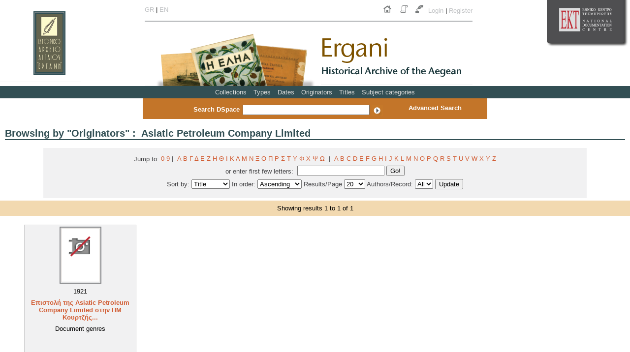

--- FILE ---
content_type: text/html;charset=UTF-8
request_url: http://www.ergani-repository.gr/ergani/browse?type=originators&value=Asiatic+Petroleum+Company+Limited
body_size: 4349
content:


























<!DOCTYPE html PUBLIC "-//W3C//DTD XHTML 1.0 Transitional//EN" "http://www.w3.org/TR/xhtml1/DTD/xhtml1-transitional.dtd">
<html>
    <head>
        <title>Historical Archive Ergani: Browsing DSpace</title>
        <meta http-equiv="Content-Type" content="text/html; charset=UTF-8" />
        <meta name="Generator" content="DSpace 3.1" />
        <link rel="stylesheet" href="/ergani/styles.css" type="text/css" />
        <link rel="stylesheet" href="/ergani/print.css" media="print" type="text/css" />
        <link rel="shortcut icon" href="/ergani/favicon.ico" type="image/x-icon"/>
        <link rel="stylesheet" href="/ergani/css/discovery.css" type="text/css" />
	    <link rel="stylesheet" href="/ergani/static/css/jquery-ui-1.8.22.custom/redmond/jquery-ui-1.8.22.custom.css" type="text/css" />

        <link rel="search" type="application/opensearchdescription+xml" href="/ergani/open-search/description.xml" title="DSpace"/>

        
	<script type="429bcc41feafc665b23a4963-text/javascript" src='/ergani/static/js/jquery/jquery-1.7.2.min.js'></script>
	<script type="429bcc41feafc665b23a4963-text/javascript" src='/ergani/static/js/jquery/jquery-ui-1.8.22.custom.min.js'></script>
	<script type="429bcc41feafc665b23a4963-text/javascript" src="/ergani/utils.js"></script>
    <script type="429bcc41feafc665b23a4963-text/javascript" src="/ergani/static/js/scriptaculous/prototype.js"> </script>
    <script type="429bcc41feafc665b23a4963-text/javascript" src="/ergani/static/js/scriptaculous/effects.js"> </script>
    <script type="429bcc41feafc665b23a4963-text/javascript" src="/ergani/static/js/scriptaculous/builder.js"> </script>
    <script type="429bcc41feafc665b23a4963-text/javascript" src="/ergani/static/js/scriptaculous/controls.js"> </script>
    <script type="429bcc41feafc665b23a4963-text/javascript" src="/ergani/static/js/choice-support.js"> </script>

		<!-- Added to reload without loosing the parameters -->
		<script type="429bcc41feafc665b23a4963-text/javascript">
		function test(locale){

			
			var s = document.location.toString(); 

			
			if(s.indexOf("?") == -1 ){

				
				document.location = document.location + '?locale='+locale;
				
			}
			else{


				
				if( s.indexOf("locale") == -1) {

					
					document.location = document.location + '&locale='+locale;

					
				}
				else if (s.indexOf("?locale") == -1){

					
					document.location = s.substring(0,s.indexOf("&locale")) + s.substring(s.indexOf("&locale")+10) + '&locale='+locale;
					
				}
				else {

					
					document.location = s.substring(0,s.indexOf("?")) + '?locale='+locale +s.substring(s.indexOf("?")+10);
					
				}

			}

			//alert(document.location);
			//alert("reloading "+locale);
			//document.location.reload();  den xreiazetai to reloading ginetai apo mono tou stous browsers
		}
		</script>
		<noscript> Javascript must be enabled!</noscript>
		<!-- End of Script -->

    
    
        <script type="429bcc41feafc665b23a4963-text/javascript">
            var _gaq = _gaq || [];
            _gaq.push(['_setAccount', 'UA-28321138-26']);
            _gaq.push(['_trackPageview']);

            (function() {
                var ga = document.createElement('script'); ga.type = 'text/javascript'; ga.async = true;
                ga.src = ('https:' == document.location.protocol ? 'https://ssl' : 'http://www') + '.google-analytics.com/ga.js';
                var s = document.getElementsByTagName('script')[0]; s.parentNode.insertBefore(ga, s);
            })();
        </script>
    

    </head>

    
    
    <body>

        
        
        <table class="pageBanner" width="100%" border="0" cellpadding="0" cellspacing="0">

            
             <tr>
                <td colspan="3">
				<div class="left_logo">
				<img src="/ergani/image/header/__0000_logo_forea.png" style="border:0"/>
				</div>
				
				<div class="right_logo">
				<a href="//www.ekt.gr/" target="_blank"">
					<img src="//footer.ekt.gr/footer/resources/image/logo_EKT.png" style="border:0"/>
				</a>
				</div>

				<div class="main" align="center">
				<table cellpadding="0" cellspacing="0">
				<tr>
				<td class="upper_main">
				<div style="float:left;float:left;position: relative;top: 12px;margin-bottom: 0!important;margin-bottom: 8px;">
				<a href="javascript:void(null)" onclick="if (!window.__cfRLUnblockHandlers) return false; test('el')" data-cf-modified-429bcc41feafc665b23a4963-="">
										GR</a>										
								| 
								<a href="javascript:void(null)" onclick="if (!window.__cfRLUnblockHandlers) return false; test('en')" data-cf-modified-429bcc41feafc665b23a4963-="">
										EN 	
								 </a>
								</div>
			
						<div style="float:right;margin-bottom: 8px;">	
						
						<a href="/ergani/" title="Return to Homepage">
							<img src="/ergani/image/header/__0003_home_btn.png" style="border:0"/>
						</a> 
						<a href="/ergani/about" title="About">
							<img src="/ergani/image/header/__0004_about_btn.png" style="border:0"/>
						</a> 
						<a href="/ergani/feedback" title="Contact">
							<img src="/ergani/image/header/__0005_contact_btn.png" style="border:0"/>
						</a> 
						
								<a href="/ergani/password-login" style="position: relative;top: -5px;">Login	</a> <span style="position: relative;top: -5px;">|</span>
								<a href="/ergani/register" style="position: relative;top: -5px;">Register	</a>
						
				</div>
				</td>
				</tr>
				<tr>
				<td>
				
						&nbsp;			
				
				</td>
				</tr>

				<tr>
				<td>
				<img src="/ergani/image/header/__0001_imafe.png" style="border:0;position: relative;bottom: -3px;"/>
				<a href="/ergani/">
				
				<img src="/ergani/image/header/__0000_ergani_logo_en.png" style="border:0;"/>
				
				</a>
				</td>
				</tr>
				</table>
				</div>
				</td>
			</tr>
            <tr class="stripe"> 
                <td colspan="3">


<a href="/ergani/community-list">Collections</a>


		
      			
      			<a href="/ergani/browse?type=type">Types</a>
    		
	
		
      			
      			<a href="/ergani/browse?type=date">Dates</a>
    		
	
		
      			
      			<a href="/ergani/browse?type=originators">Originators</a>
    		
	
		
      			
      			<a href="/ergani/browse?type=title">Titles</a>
    		
	
		<a href="/ergani/subjects">Subject categories</a>
		
		




</td>
            </tr>
			
			<tr>
			    <td colspan="3">
				 <div class="searchContainer">
     <form method="get" action="/ergani/simple-search" style="margin-top:5px;margin-bottom:0px;float:left;margin-left:100px;float:left">
				<span style="font-weight: bold;padding: 3px;margin-bottom: 5px;font-size: 1em;position: relative;top: -13px;">Search&nbsp;DSpace</span><input type="text" style="" size="17" id="tequery" name="query"/>
			<input type="image" name="submit" src="/ergani/image/jpeg_btns/search_btn.png" alt="Search" />
			
				
			</form>
			<span class="search_title">
				<a href="/ergani/advanced-search" class="adv_search">Advanced Search</a>
					</span>

					<a href="/ergani/advanced-search"></a>
    </div>

			</td>
		</tr>
			
        </table>

        





        

        
        <table class="centralPane" width="100%" border="0" cellpadding="0" cellspacing="0">

            
            <tr valign="top">

            

			

            

            
            
            
            <td class="pageContents" width="100%">

                





























	
	<h2>
		Browsing  by "Originators"
		:&nbsp;
		 Asiatic Petroleum Company Limited 
		
	</h2>

	
	

	
	<div align="center" id="browse_navigation">
	<form method="get" action="/ergani/browse">
			<input type="hidden" name="type" value="originators"/>
			<input type="hidden" name="sort_by" value="1"/>
			<input type="hidden" name="order" value="ASC"/>
			<input type="hidden" name="rpp" value="20"/>
			<input type="hidden" name="etal" value="-1" />
<input type="hidden" name="value" value="Asiatic Petroleum Company Limited"/>
	
	
	
	<table align="center" border="0" cellpadding="0" summary="Browse the respository">
		<tr>
	    	<td>
	        	<table border="0" cellpadding="2">
	            	<tr>
	                	<td class="browseBar">
	    					<span class="browseBarLabel">Jump to:</span>
	                        <a href="/ergani/browse?type=originators&amp;sort_by=1&amp;order=ASC&amp;rpp=20&amp;etal=-1&amp;value=Asiatic+Petroleum+Company+Limited&amp;starts_with=0">0-9</a>&nbsp;|&nbsp;

													<a href="/ergani/browse?type=originators&amp;sort_by=1&amp;order=ASC&amp;rpp=20&amp;etal=-1&amp;value=Asiatic+Petroleum+Company+Limited&amp;starts_with=Α">Α</a>
						
													<a href="/ergani/browse?type=originators&amp;sort_by=1&amp;order=ASC&amp;rpp=20&amp;etal=-1&amp;value=Asiatic+Petroleum+Company+Limited&amp;starts_with=Β">Β</a>
						
													<a href="/ergani/browse?type=originators&amp;sort_by=1&amp;order=ASC&amp;rpp=20&amp;etal=-1&amp;value=Asiatic+Petroleum+Company+Limited&amp;starts_with=Γ">Γ</a>
						
													<a href="/ergani/browse?type=originators&amp;sort_by=1&amp;order=ASC&amp;rpp=20&amp;etal=-1&amp;value=Asiatic+Petroleum+Company+Limited&amp;starts_with=Δ">Δ</a>
						
													<a href="/ergani/browse?type=originators&amp;sort_by=1&amp;order=ASC&amp;rpp=20&amp;etal=-1&amp;value=Asiatic+Petroleum+Company+Limited&amp;starts_with=Ε">Ε</a>
						
													<a href="/ergani/browse?type=originators&amp;sort_by=1&amp;order=ASC&amp;rpp=20&amp;etal=-1&amp;value=Asiatic+Petroleum+Company+Limited&amp;starts_with=Ζ">Ζ</a>
						
													<a href="/ergani/browse?type=originators&amp;sort_by=1&amp;order=ASC&amp;rpp=20&amp;etal=-1&amp;value=Asiatic+Petroleum+Company+Limited&amp;starts_with=Η">Η</a>
						
													<a href="/ergani/browse?type=originators&amp;sort_by=1&amp;order=ASC&amp;rpp=20&amp;etal=-1&amp;value=Asiatic+Petroleum+Company+Limited&amp;starts_with=Θ">Θ</a>
						
													<a href="/ergani/browse?type=originators&amp;sort_by=1&amp;order=ASC&amp;rpp=20&amp;etal=-1&amp;value=Asiatic+Petroleum+Company+Limited&amp;starts_with=Ι">Ι</a>
						
													<a href="/ergani/browse?type=originators&amp;sort_by=1&amp;order=ASC&amp;rpp=20&amp;etal=-1&amp;value=Asiatic+Petroleum+Company+Limited&amp;starts_with=Κ">Κ</a>
						
													<a href="/ergani/browse?type=originators&amp;sort_by=1&amp;order=ASC&amp;rpp=20&amp;etal=-1&amp;value=Asiatic+Petroleum+Company+Limited&amp;starts_with=Λ">Λ</a>
						
													<a href="/ergani/browse?type=originators&amp;sort_by=1&amp;order=ASC&amp;rpp=20&amp;etal=-1&amp;value=Asiatic+Petroleum+Company+Limited&amp;starts_with=Μ">Μ</a>
						
													<a href="/ergani/browse?type=originators&amp;sort_by=1&amp;order=ASC&amp;rpp=20&amp;etal=-1&amp;value=Asiatic+Petroleum+Company+Limited&amp;starts_with=Ν">Ν</a>
						
													<a href="/ergani/browse?type=originators&amp;sort_by=1&amp;order=ASC&amp;rpp=20&amp;etal=-1&amp;value=Asiatic+Petroleum+Company+Limited&amp;starts_with=Ξ">Ξ</a>
						
													<a href="/ergani/browse?type=originators&amp;sort_by=1&amp;order=ASC&amp;rpp=20&amp;etal=-1&amp;value=Asiatic+Petroleum+Company+Limited&amp;starts_with=Ο">Ο</a>
						
													<a href="/ergani/browse?type=originators&amp;sort_by=1&amp;order=ASC&amp;rpp=20&amp;etal=-1&amp;value=Asiatic+Petroleum+Company+Limited&amp;starts_with=Π">Π</a>
						
													<a href="/ergani/browse?type=originators&amp;sort_by=1&amp;order=ASC&amp;rpp=20&amp;etal=-1&amp;value=Asiatic+Petroleum+Company+Limited&amp;starts_with=Ρ">Ρ</a>
						
													<a href="/ergani/browse?type=originators&amp;sort_by=1&amp;order=ASC&amp;rpp=20&amp;etal=-1&amp;value=Asiatic+Petroleum+Company+Limited&amp;starts_with=Σ">Σ</a>
						
													<a href="/ergani/browse?type=originators&amp;sort_by=1&amp;order=ASC&amp;rpp=20&amp;etal=-1&amp;value=Asiatic+Petroleum+Company+Limited&amp;starts_with=Τ">Τ</a>
						
													<a href="/ergani/browse?type=originators&amp;sort_by=1&amp;order=ASC&amp;rpp=20&amp;etal=-1&amp;value=Asiatic+Petroleum+Company+Limited&amp;starts_with=Υ">Υ</a>
						
													<a href="/ergani/browse?type=originators&amp;sort_by=1&amp;order=ASC&amp;rpp=20&amp;etal=-1&amp;value=Asiatic+Petroleum+Company+Limited&amp;starts_with=Φ">Φ</a>
						
													<a href="/ergani/browse?type=originators&amp;sort_by=1&amp;order=ASC&amp;rpp=20&amp;etal=-1&amp;value=Asiatic+Petroleum+Company+Limited&amp;starts_with=Χ">Χ</a>
						
													<a href="/ergani/browse?type=originators&amp;sort_by=1&amp;order=ASC&amp;rpp=20&amp;etal=-1&amp;value=Asiatic+Petroleum+Company+Limited&amp;starts_with=Ψ">Ψ</a>
						
													<a href="/ergani/browse?type=originators&amp;sort_by=1&amp;order=ASC&amp;rpp=20&amp;etal=-1&amp;value=Asiatic+Petroleum+Company+Limited&amp;starts_with=Ω">Ω</a>
						
						&nbsp;|&nbsp;

	                        <a href="/ergani/browse?type=originators&amp;sort_by=1&amp;order=ASC&amp;rpp=20&amp;etal=-1&amp;value=Asiatic+Petroleum+Company+Limited&amp;starts_with=A">A</a>

	                        <a href="/ergani/browse?type=originators&amp;sort_by=1&amp;order=ASC&amp;rpp=20&amp;etal=-1&amp;value=Asiatic+Petroleum+Company+Limited&amp;starts_with=B">B</a>

	                        <a href="/ergani/browse?type=originators&amp;sort_by=1&amp;order=ASC&amp;rpp=20&amp;etal=-1&amp;value=Asiatic+Petroleum+Company+Limited&amp;starts_with=C">C</a>

	                        <a href="/ergani/browse?type=originators&amp;sort_by=1&amp;order=ASC&amp;rpp=20&amp;etal=-1&amp;value=Asiatic+Petroleum+Company+Limited&amp;starts_with=D">D</a>

	                        <a href="/ergani/browse?type=originators&amp;sort_by=1&amp;order=ASC&amp;rpp=20&amp;etal=-1&amp;value=Asiatic+Petroleum+Company+Limited&amp;starts_with=E">E</a>

	                        <a href="/ergani/browse?type=originators&amp;sort_by=1&amp;order=ASC&amp;rpp=20&amp;etal=-1&amp;value=Asiatic+Petroleum+Company+Limited&amp;starts_with=F">F</a>

	                        <a href="/ergani/browse?type=originators&amp;sort_by=1&amp;order=ASC&amp;rpp=20&amp;etal=-1&amp;value=Asiatic+Petroleum+Company+Limited&amp;starts_with=G">G</a>

	                        <a href="/ergani/browse?type=originators&amp;sort_by=1&amp;order=ASC&amp;rpp=20&amp;etal=-1&amp;value=Asiatic+Petroleum+Company+Limited&amp;starts_with=H">H</a>

	                        <a href="/ergani/browse?type=originators&amp;sort_by=1&amp;order=ASC&amp;rpp=20&amp;etal=-1&amp;value=Asiatic+Petroleum+Company+Limited&amp;starts_with=I">I</a>

	                        <a href="/ergani/browse?type=originators&amp;sort_by=1&amp;order=ASC&amp;rpp=20&amp;etal=-1&amp;value=Asiatic+Petroleum+Company+Limited&amp;starts_with=J">J</a>

	                        <a href="/ergani/browse?type=originators&amp;sort_by=1&amp;order=ASC&amp;rpp=20&amp;etal=-1&amp;value=Asiatic+Petroleum+Company+Limited&amp;starts_with=K">K</a>

	                        <a href="/ergani/browse?type=originators&amp;sort_by=1&amp;order=ASC&amp;rpp=20&amp;etal=-1&amp;value=Asiatic+Petroleum+Company+Limited&amp;starts_with=L">L</a>

	                        <a href="/ergani/browse?type=originators&amp;sort_by=1&amp;order=ASC&amp;rpp=20&amp;etal=-1&amp;value=Asiatic+Petroleum+Company+Limited&amp;starts_with=M">M</a>

	                        <a href="/ergani/browse?type=originators&amp;sort_by=1&amp;order=ASC&amp;rpp=20&amp;etal=-1&amp;value=Asiatic+Petroleum+Company+Limited&amp;starts_with=N">N</a>

	                        <a href="/ergani/browse?type=originators&amp;sort_by=1&amp;order=ASC&amp;rpp=20&amp;etal=-1&amp;value=Asiatic+Petroleum+Company+Limited&amp;starts_with=O">O</a>

	                        <a href="/ergani/browse?type=originators&amp;sort_by=1&amp;order=ASC&amp;rpp=20&amp;etal=-1&amp;value=Asiatic+Petroleum+Company+Limited&amp;starts_with=P">P</a>

	                        <a href="/ergani/browse?type=originators&amp;sort_by=1&amp;order=ASC&amp;rpp=20&amp;etal=-1&amp;value=Asiatic+Petroleum+Company+Limited&amp;starts_with=Q">Q</a>

	                        <a href="/ergani/browse?type=originators&amp;sort_by=1&amp;order=ASC&amp;rpp=20&amp;etal=-1&amp;value=Asiatic+Petroleum+Company+Limited&amp;starts_with=R">R</a>

	                        <a href="/ergani/browse?type=originators&amp;sort_by=1&amp;order=ASC&amp;rpp=20&amp;etal=-1&amp;value=Asiatic+Petroleum+Company+Limited&amp;starts_with=S">S</a>

	                        <a href="/ergani/browse?type=originators&amp;sort_by=1&amp;order=ASC&amp;rpp=20&amp;etal=-1&amp;value=Asiatic+Petroleum+Company+Limited&amp;starts_with=T">T</a>

	                        <a href="/ergani/browse?type=originators&amp;sort_by=1&amp;order=ASC&amp;rpp=20&amp;etal=-1&amp;value=Asiatic+Petroleum+Company+Limited&amp;starts_with=U">U</a>

	                        <a href="/ergani/browse?type=originators&amp;sort_by=1&amp;order=ASC&amp;rpp=20&amp;etal=-1&amp;value=Asiatic+Petroleum+Company+Limited&amp;starts_with=V">V</a>

	                        <a href="/ergani/browse?type=originators&amp;sort_by=1&amp;order=ASC&amp;rpp=20&amp;etal=-1&amp;value=Asiatic+Petroleum+Company+Limited&amp;starts_with=W">W</a>

	                        <a href="/ergani/browse?type=originators&amp;sort_by=1&amp;order=ASC&amp;rpp=20&amp;etal=-1&amp;value=Asiatic+Petroleum+Company+Limited&amp;starts_with=X">X</a>

	                        <a href="/ergani/browse?type=originators&amp;sort_by=1&amp;order=ASC&amp;rpp=20&amp;etal=-1&amp;value=Asiatic+Petroleum+Company+Limited&amp;starts_with=Y">Y</a>

	                        <a href="/ergani/browse?type=originators&amp;sort_by=1&amp;order=ASC&amp;rpp=20&amp;etal=-1&amp;value=Asiatic+Petroleum+Company+Limited&amp;starts_with=Z">Z</a>

	                    </td>
	                </tr>
	                <tr>
	                	<td class="browseBar" align="center">
	    					<span class="browseBarLabel">or enter first few letters:&nbsp;</span>
	    					<input type="text" name="starts_with"/>&nbsp;<input type="submit" value="Go!" />
	                    </td>
	                </tr>
	            </table>
	        </td>
	    </tr>
	</table>

	</form>
	
	

	
	<div align="center" id="browse_controls">
	<form method="get" action="/ergani/browse">
		<input type="hidden" name="type" value="originators"/>
<input type="hidden" name="value" value="Asiatic Petroleum Company Limited"/>





		Sort by:
		<select name="sort_by">
 <option value="1" selected="selected">Title</option> <option value="2" >Date</option> <option value="3" >Originator</option>
		</select>

		
		In order:
		<select name="order">
			<option value="ASC" selected="selected">Ascending</option>
			<option value="DESC" >Descending</option>
		</select>
		
		Results/Page
		<select name="rpp">
	
			<option value="5" >5</option>
	
			<option value="10" >10</option>
	
			<option value="15" >15</option>
	
			<option value="20" selected="selected">20</option>
	
			<option value="25" >25</option>
	
			<option value="30" >30</option>
	
			<option value="35" >35</option>
	
			<option value="40" >40</option>
	
			<option value="45" >45</option>
	
			<option value="50" >50</option>
	
			<option value="55" >55</option>
	
			<option value="60" >60</option>
	
			<option value="65" >65</option>
	
			<option value="70" >70</option>
	
			<option value="75" >75</option>
	
			<option value="80" >80</option>
	
			<option value="85" >85</option>
	
			<option value="90" >90</option>
	
			<option value="95" >95</option>
	
			<option value="100" >100</option>

		</select>
		
		Authors/Record:
		<select name="etal">

			<option value="0" selected="selected">All</option>
<option value="1" >1</option>	
			<option value="5" >5</option>
	
			<option value="10" >10</option>
	
			<option value="15" >15</option>
	
			<option value="20" >20</option>
	
			<option value="25" >25</option>
	
			<option value="30" >30</option>
	
			<option value="35" >35</option>
	
			<option value="40" >40</option>
	
			<option value="45" >45</option>
	
			<option value="50" >50</option>

		</select>
		
		<input type="submit" name="submit_browse" value="Update"/>



	</form>
	</div>
	</div>
	

	
	<div align="center" class="browse_range">
		Showing results 1 to 1 of 1
	</div>

	
	<div align="center">



	</div>
	
    
    
        <div class="grid"><ul>
<li>
<div class="grid_item_row0"><a href="/ergani/handle/11219/1116"><img class="browse_grid_thumb" src="/ergani/image/no_image.png"></img></a>
</div>
<div class="grid_item_row1">1921</div>
<div class="grid_item_row2"><strong><a href="/ergani/handle/11219/1116">Επιστολή της Asiatic Petroleum Company Limited στην ΠΜ Κουρτζής...</a></strong></div>
<div class="grid_item_row3"></div>
<div class="grid_item_row4">Document genres</div>
</li>
</ul></div><br/>

	
	
	<div align="center" class="browse_range">
		Showing results 1 to 1 of 1
	</div>

	
	<div align="center">




	</div>

	
	


















                    
                    <p>&nbsp;</p>
                </td>

            

            </tr>

            
             <tr class="pageFooterBar" id="" style=" background: none repeat-x>
                <td colspan="2" class="pageFootnote">
					
					<table id="ekt_main_footers" style="width:100%;padding:0px;margin:0px!important;">
					<tr style="width:100%;padding: 0px;margin: 0px!important;">
						<td class="footer-epsetd" style="width:100%;padding: 0px;margin: 0px!important;">
							<div style="width:100%; padding:0px; margin:0px!important;">
					    <script src="/cdn-cgi/scripts/7d0fa10a/cloudflare-static/rocket-loader.min.js" data-cf-settings="429bcc41feafc665b23a4963-|49"></script><iframe id="myiframe" style="width:100%; border:none" scrolling="no" src="https://footer.ekt.gr/footer/request?locale=en&path=http://www.ergani-repository.gr/ergani&id=12" onload="resizeIframe(this)" ></iframe>
					</div>
						</td>	
			          </tr>
				</table
					
					
					
                </td>
            </tr>

        </table>
		 <script src="/cdn-cgi/scripts/7d0fa10a/cloudflare-static/rocket-loader.min.js" data-cf-settings="429bcc41feafc665b23a4963-|49" defer></script><script defer src="https://static.cloudflareinsights.com/beacon.min.js/vcd15cbe7772f49c399c6a5babf22c1241717689176015" integrity="sha512-ZpsOmlRQV6y907TI0dKBHq9Md29nnaEIPlkf84rnaERnq6zvWvPUqr2ft8M1aS28oN72PdrCzSjY4U6VaAw1EQ==" data-cf-beacon='{"version":"2024.11.0","token":"87edefb195404cca9a97976e83e3d2f6","r":1,"server_timing":{"name":{"cfCacheStatus":true,"cfEdge":true,"cfExtPri":true,"cfL4":true,"cfOrigin":true,"cfSpeedBrain":true},"location_startswith":null}}' crossorigin="anonymous"></script>
</body>
</html>


--- FILE ---
content_type: text/html;charset=UTF-8
request_url: https://footer.ekt.gr/footer/request?locale=en&path=http://www.ergani-repository.gr/ergani&id=12
body_size: 1313
content:












<link href="/footer/resources/css/footer1.css;jsessionid=CF6CCCBCB326148D80B24E388C6A6D02" rel="stylesheet">
<link rel="stylesheet" href="https://maxcdn.bootstrapcdn.com/bootstrap/4.0.0-beta/css/bootstrap.min.css" ><html>
<body>

<footer id="footer" style="background-color: #222021;">
    <div id="content" class="container test">
        <div class="row justify-content-sm-center align-items-center">
            <div class="col-lg-6 col-md-12">
                <div class="row justify-content-center">
                
                    <div class="col-md-auto col-sm-12 footer_logos" style="text-align: center;"> 
                        <a target="_blank" href="https://econtent.ekt.gr/en/discovery/content/repositories">
                            <img class="footer_logos" src='/footer/resources/image/collections_en.png;jsessionid=CF6CCCBCB326148D80B24E388C6A6D02'
                                  title="Repositories EKT - Collections">
                        </a>
                    </div>







                    <div class="col-md-auto col-sm-12 footer_logos" style="text-align: center;">
	                    <a target="_blank" href="https://econtent.ekt.gr/">
	                        <img class="footer_logos"
	                             src='/footer/resources/image/eC_en.png;jsessionid=CF6CCCBCB326148D80B24E388C6A6D02'
	                             title="eContent - Digital Content & Services">
                    	</a>
                    </div>
                
                
                </div>
                
            </div>
            <div class="footer_licenses col-lg-6 col-md-12">
                
                <div class="row justify-content-center" style="text-align: center;">
                
                        <a onclick="if (!window.__cfRLUnblockHandlers) return false; var popupwin = window.open('http://www.ergani-repository.gr/ergani/htmlDocs/policy_en.htm','dspacepopup','height=600,width=800,resizable,scrollbars');popupwin.focus();return false;" href="#" title="Repository Policies" data-cf-modified-bf53c3d31c29fbf7a2ae5ed7-="">Repository Policies</a><span style="padding-left:3px; padding-right:3px; font-size:14px">|</span>
                        <a onclick="if (!window.__cfRLUnblockHandlers) return false; var popupwin = window.open('http://www.ergani-repository.gr/ergani/htmlDocs/terms_of_use_en.htm','dspacepopup','height=600,width=800,resizable,scrollbars');popupwin.focus();return false;" href="#" title="Terms of Use" data-cf-modified-bf53c3d31c29fbf7a2ae5ed7-="">Terms of Use</a><span style="padding-left:3px; padding-right:3px; font-size:14px">|</span>
                        <a onclick="if (!window.__cfRLUnblockHandlers) return false; var popupwin = window.open('http://www.ergani-repository.gr/ergani/htmlDocs/personal_data_en.htm','dspacepopup','height=600,width=800,resizable,scrollbars');popupwin.focus();return false;" href="#" title="Personal Data" data-cf-modified-bf53c3d31c29fbf7a2ae5ed7-="">Personal Data</a><span style="padding-left:3px; padding-right:3px; font-size:14px">|</span>
                        <a onclick="if (!window.__cfRLUnblockHandlers) return false; var popupwin = window.open('http://www.ergani-repository.gr/ergani/htmlDocs/copyright_notice_en.htm','dspacepopup','height=600,width=800,resizable,scrollbars');popupwin.focus();return false;" href="#" title="Copyright Notice" data-cf-modified-bf53c3d31c29fbf7a2ae5ed7-="">Copyright Notice</a>
                        <a href="http://creativecommons.org/licenses/by-sa/4.0/" target="_blank"> <img
                                class="license_image"
                                src='/footer/resources/image/logo_CC_BY_SA.png;jsessionid=CF6CCCBCB326148D80B24E388C6A6D02'
                                title="Creative Commons"/></a>
           		
                        
                </div>

            </div>
        </div>
    </div>
</footer>
<script type="bf53c3d31c29fbf7a2ae5ed7-text/javascript">

    var eventMethod = window.addEventListener ? "addEventListener" : "attachEvent";
    var eventer = window[eventMethod];
    var messageEvent = eventMethod == "attachEvent" ? "onmessage" : "message";

    // Listen to message from child window
    eventer(messageEvent,function(e) {
        parent.postMessage(""+document.getElementById('footer').scrollHeight,"*");
    },false);

</script>
<script src="/cdn-cgi/scripts/7d0fa10a/cloudflare-static/rocket-loader.min.js" data-cf-settings="bf53c3d31c29fbf7a2ae5ed7-|49" defer></script><script defer src="https://static.cloudflareinsights.com/beacon.min.js/vcd15cbe7772f49c399c6a5babf22c1241717689176015" integrity="sha512-ZpsOmlRQV6y907TI0dKBHq9Md29nnaEIPlkf84rnaERnq6zvWvPUqr2ft8M1aS28oN72PdrCzSjY4U6VaAw1EQ==" data-cf-beacon='{"version":"2024.11.0","token":"4bbad98079e04a02b703af6d27518b2d","server_timing":{"name":{"cfCacheStatus":true,"cfEdge":true,"cfExtPri":true,"cfL4":true,"cfOrigin":true,"cfSpeedBrain":true},"location_startswith":null}}' crossorigin="anonymous"></script>
</body>
</html>



--- FILE ---
content_type: text/css
request_url: http://www.ergani-repository.gr/ergani/styles.css
body_size: 5135
content:
/**
 * The contents of this file are subject to the license and copyright
 * detailed in the LICENSE and NOTICE files at the root of the source
 * tree and available online at
 *
 * http://www.dspace.org/license/
 */
A { color:#d15b31;
text-decoration:none; }

a:hover{
color:#d15b31;
text-decoration:none;
}

a:visited{
color:#808285;
text-decoration:none;
}

BODY { font-family: "verdana", Arial, Helvetica, sans-serif;
       font-size: 10pt;
       font-style: normal;
       color: #000000;
       background: #fff;
       margin: 0 auto;
padding: 0;
	   min-width: 1010px;
max-width: 1280px;
}

H1 {margin-left: 10px;
     margin-right: 10px;
    
     font-style: normal;
    
     color: #324F54;
	 border-bottom:2px solid #324F54; }

H2 { margin-left: 10px;
     margin-right: 10px;
    
     font-style: normal;
    
     color: #324F54;
	 border-bottom:2px solid #324F54;
}


H3 { margin-left: 10px;
     margin-right: 10px;
     font-size: 12pt;
     font-weight: bold;
     font-family: "verdana", "Arial", "Helvetica", sans-serif;
     color: black }

object { display: inline; }

p {  margin-left: 10px;
     margin-right: 10px;
     font-family: "verdana", "Arial", "Helvetica", sans-serif;
     font-size: 10pt }
     
/* This class is here so that a "DIV" by default acts as a "P".
   This is necessary since the "dspace:popup" tag must have a "DIV"
   (or block element) surrounding it in order to be valid XHTML 1.0 */
DIV { 
      margin-bottom: 15px;
      font-family: "verdana", "Arial", "Helvetica", sans-serif;
      font-size: 10pt;}

UL { font-family: "verdana", "Arial", "Helvetica", sans-serif;
     font-size: 10pt }

/* This class is here so the standard style from "P" above can be applied to anything else. */
.standard { margin-left: 10px;
            margin-right: 10px;
            font-family: "verdana", "Arial", "Helvetica", sans-serif;
            font-size: 10pt }

.langChangeOff { text-decoration: none;
                 color : #bbbbbb;
                 cursor : default;
                 font-size: 10pt }

.langChangeOn { text-decoration: underline;
                color: #336699;
                cursor: pointer;
                font-size: 10pt }

.pageBanner { width: 100%;
              border: 0;
              margin: 0;
              background: #ffffff;
              color: #000000;
              padding: 0;
              vertical-align: middle }

.tagLine { vertical-align: bottom;
           padding: 10px;
           border: 0;
           margin: 0;
           background: #ffffff;
           color: #ff6600 }

.tagLineText { background: #ffffff;
               color: #ff6600;
               font-size: 10pt;
               font-weight: bold;
               border: 0;
               margin: 0 }

.stripe { background-color:#324f54;
          vertical-align: top;
          border: 0;
          padding: 0;
          margin: 0;
          color: #ffffff }

.locationBar { font-size: 10pt;
               font-family: "verdana", "Arial", "Helvetica", sans-serif;
               text-align: left }

.centralPane { 
               vertical-align: top;
               border: 0 }

/* HACK: Width shouldn't really be 100%:  Really, this is asking that the
       table cell be the full width of the table.  The side effect of
       this should theoretically be that other cells in the row be made
       a width of 0%, but in practice browsers will only take this 100%
       as a hint, and just make it as wide as it can without impinging
       the other cells.  This, fortunately, is precisely what we want. */
.pageContents { FONT-FAMILY: "verdana", Arial, Helvetica, sans-serif;
                background: white;
                color: black;
                vertical-align: top;
                width: 100% }

.navigationBarTable{ width: 100%;
                     padding: 2px;
                     margin: 2px;
                     border: 0 }

.navigationBar { font-family: "verdana", "Arial", "Helvetica", sans-serif;
                 font-size: 10pt;
                 font-style: normal;
                 font-weight: bold;
                 color: #252645;
                 text-decoration: none;
                 background: white }

.navigationBarSublabel{  font-family: "verdana", "Arial", "Helvetica", sans-serif;
                         font-size: 12pt;
                         font-style: normal;
                         font-weight: bold;
                         color: black;
                         text-decoration: none;
                         background: white;
                         white-space: nowrap }

/* HACK: Shouldn't have to repeat font information and colour here, it
       should be inherited from the parent, but isn't in Netscape 4.x,
       IE or Opera.  (Only Mozilla functions correctly.) */
.navigationBarItem { font-family: "verdana", "Arial", "Helvetica", sans-serif;
                     font-size: 10pt;
                     font-style: normal;
                     font-weight: normal;
                     color: #252645;
                     background: #ffffff;
                     text-decoration: none;
                     vertical-align: middle;
                     white-space: nowrap }

.loggedIn { font-family: "verdana", "Arial", "Helvetica", sans-serif;
            font-size: 8pt;
            font-style: normal;
            font-weight: normal;
            color: #882222;
            background: #ffffff }

.pageFooterBar { width: 100%;
                 border: 0;
                 margin: 0;
                 padding: 0;
                 background: #ffffff;
                 color: #000000;
                 vertical-align: middle }

.pageFooterBar { width: 100%;
                 border: 0;
                 margin: 0;
                 padding: 0;
                 background: #ffffff;
                 color: #000000;
                 vertical-align: middle }
				 

.pageFootnote {
	font-size:1em;
}

.info_footer_cc{
float:right;
}

.info_footer_text{
float:left;
}

.sidebar { background: #ffffff;
           color: #000000 }

.communityLink { font-family: "verdana", "Arial", "Helvetica", sans-serif;
                 font-size: 14pt;
                 font-weight: bold }

.communityStrength {
                                font-family: "verdana", "Arial", "Helvetica", sans-serif;
                 font-size: 12pt;
                 font-weight: normal }

.communityDescription { margin-left: 20px;
                        margin-right: 10px;
                        font-family: "verdana", "Arial", "Helvetica", sans-serif;
                        font-size: 10pt;
                        font-weight: normal;
                        list-style-type: none }

.collectionListItem { font-family: "verdana", "Arial", "Helvetica", sans-serif;
                      font-size: 12pt;
                      font-weight: normal }

.collectionDescription { margin-left: 20px;
                     margin-right: 10px;
                     font-family: "verdana", "Arial", "Helvetica", sans-serif;
                     font-size: 10pt;
                         font-weight: normal;
                     list-style-type: none }

.miscListItem { margin-left: 20px;
                margin-right: 10px;
                font-family: "verdana", "Arial", "Helvetica", sans-serif;
                font-size: 12pt;
                list-style-type: none }

.copyrightText { margin-left: 20px;
                 margin-right: 20px;
                 text-align: center;
                 font-style: italic;
                 font-family: "verdana", "Arial", "Helvetica", sans-serif;
                 font-size: 10pt;
                 list-style-type: none }

.browseBarLabel {
                  vertical-align: middle;
                  text-decoration: none }


.itemListCellOdd { font-family: "verdana", "Arial", "Helvetica", sans-serif;
                   font-size: 12pt;
                   font-style: normal;
                   font-weight: normal;
                   color: #000000;
                   vertical-align: middle;
                   text-decoration: none;
                   background: #ffffff }


.itemListCellEven { font-family: "verdana", "Arial", "Helvetica", sans-serif;
                    font-size: 12pt;
                    font-style: normal;
                    font-weight: normal;
                    color: #000000;
                    vertical-align: middle;
                    text-decoration: none;
                    background: #eeeeee }

.itemListCellHilight { font-family: "verdana", "Arial", "Helvetica", sans-serif;
                       font-size: 12pt;
                       font-style: normal;
                       font-weight: normal;
                       color: #000000;
                       vertical-align: middle;
                       text-decoration: none;
                       background: #ddddff }

.topNavLink { margin-left: 10px;
          margin-right: 10px;
          font-family: "verdana", "Arial", "Helvetica", sans-serif;
          font-size: 10pt;
          text-align: center }

.submitFormLabel { margin-left: 10px;
           margin-right: 10px;
           font-family: "verdana", "Arial", "Helvetica", sans-serif;
                   font-weight: bold;
           font-size: 10pt;
           text-align: right;
           vertical-align: top }

.submitFormHelp {  margin-left: 10px;
           margin-right: 10px;
           font-family: "verdana", "Arial", "Helvetica", sans-serif;
           font-size: 8pt;
           text-align: center }
           

.submitFormWarn {  margin-left: 10px;
           margin-right: 10px;
           font-family: "verdana", "Arial", "Helvetica", sans-serif;
           font-weight: bold;
           font-size: 12pt;
           color: #ff6600;
           text-align: center }

.uploadHelp { margin-left: 20px;
              margin-right: 20px;
              font-family: "verdana", "Arial", "Helvetica", sans-serif;
              font-size: 10pt;
              text-align: left }

.submitFormDateLabel {  margin-left: 10px;
                        margin-right: 10px;
                        font-family: "verdana", "Arial", "Helvetica", sans-serif;
                        font-size: 10pt;
                        font-style: italic;
                        text-align: center;
                        vertical-align: top; }

.submitProgressTable{ margin: 0;
                      padding: 0;
                      border: 0;
                      vertical-align: top;
                      text-align: center;
                      white-space: nowrap }

.submitProgressButton{ border: 0 }

.submitProgressButtonDone{ border: 0;
                           background-image: url(image/submit/done.gif);
                           background-position: center;
                           height: 30px;
                           width: 90px;
                           font-size: 12pt;
                           color: black;
                           background-repeat: no-repeat; }

.submitProgressButtonCurrent{ border: 0;
                           background-image: url(image/submit/current.gif);
                           background-position: center;
                           height: 30px;
                           width: 90px;
                           font-size: 12pt;
                           color: white;
                           background-repeat: no-repeat; }

.submitProgressButtonNotDone{ border: 0;
                           background-image: url(image/submit/notdone.gif);
                           background-position: center;
                           height: 30px;
                           width: 90px;
                           font-size: 12pt;
                           color: black;
                           background-repeat: no-repeat; }

.miscTable { 
            
             font-style: normal;
             font-weight: normal;
            vertical-align: middle;
             text-decoration: none;
             }


.miscTableNoColor { 
             font-size: 12pt;
             font-style: normal;
             font-weight: normal;
             color: #000000;
             vertical-align: middle;
             text-decoration: none;
             background: #ffffff }

.oddRowOddCol{ font-style: normal;
               font-weight: normal;
               vertical-align: middle;
               text-decoration: none;
			   padding:4px;
			   border-bottom:1px solid #f2d9b0;
               }
.evenRowOddCol{ font-style: normal;
                font-weight: normal;
                vertical-align: middle;
                text-decoration: none;
				 padding:4px;
				  border-bottom:1px solid #f2d9b0;
               }
.oddRowEvenCol{ font-style: normal;
                font-weight: normal;
                vertical-align: middle;
                text-decoration: none;
				 padding:4px;
				  border-bottom:1px solid #f2d9b0;
                }
.evenRowEvenCol{ font-style: normal;
                 font-weight: normal;
                 vertical-align: middle;
                 text-decoration: none;
				  padding:4px;
				   border-bottom:1px solid #f2d9b0;
                 }
.highlightRowOddCol{ font-family: "verdana", "Arial", "Helvetica", sans-serif;
                     font-size: 12pt;
                     font-style: normal;
                     font-weight: normal;
                     color: #000000;
                     vertical-align: middle;
                     text-decoration: none;
                     background: #ccccee }

.highlightRowEvenCol{ font-family: "verdana", "Arial", "Helvetica", sans-serif;
                      font-size: 12pt;
                      font-style: normal;
                      font-weight: normal;
                      color: #000000;
                      vertical-align: middle;
                      text-decoration: none;
                      background: #bbbbcc }

.itemDisplayTable{ text-align: center;
                   border: 0;
                   }
				   
.itemDisplayTable td{
border-bottom:1px solid #F2D9B0;
padding:3px;
				   }

.metadataFieldLabel{ font-family: "verdana", "Arial", "Helvetica", sans-serif;
                     font-size: 12pt;
                     font-style: normal;
                     font-weight: bold;
                     color: #000000;
                     vertical-align: top;
                     text-align: right;
                     text-decoration: none;
                     white-space: nowrap }

.metadataFieldValue{ font-family: "verdana", "Arial", "Helvetica", sans-serif;
                     font-size: 12pt;
                     font-style: normal;
                     font-weight: normal;
                     color: #000000;
                     vertical-align: top;
                     text-align: left;
                     text-decoration: none }

.recentItem { margin-left: 10px;
              margin-right: 10px;
              font-family: "verdana", "Arial", "Helvetica", sans-serif;
              font-size: 10pt }

.searchBox { font-family: "verdana", "Arial", "Helvetica", sans-serif;
             font-size: 10pt;
             font-style: normal;
             font-weight: bold;
             color: #000000;
             vertical-align: middle;
             text-decoration: none;
             background: #fefecd;
             padding: 0;
             border: 0;
             margin: 0 }

.searchBoxLabel { font-family: "verdana", "Arial", "Helvetica", sans-serif;
                  font-size: 10pt;
                  font-style: normal;
                  font-weight: bold;
                  color: #000000;
                  background: #fefecd;
                  text-decoration: none;
                  vertical-align: middle }

.searchBoxLabelSmall { font-family: "verdana", "Arial", "Helvetica", sans-serif;
                  font-size: 8pt;
                  font-style: normal;
                  font-weight: bold;
                  color: #000000;
                  background: #fefecd;
                  text-decoration: none;
                  vertical-align: middle }

.attentionTable
{
    font-style: normal;
    font-weight: normal;
    color: #000000;
    vertical-align: middle;
    text-decoration: none;
    background: #cc9966;
}

.attentionCell
{
    background: #ffffcc;
    text-align: center;
}

.help {font-family: "verdana", "Arial", "Helvetica", sans-serif;
        background: #ffffff;
        margin-left:10px;}

.help h2{text-align:center;
                font-size:18pt;
                color:#000000;}

.help h3{font-weight:bold;
         margin-left:0px;}

.help h4{font-weight:bold;
         font-size: 10pt;
         margin-left:5px;}

.help h5{font-weight:bold;
         margin-left:10px;
         line-height:.5;}

.help p {font-size:10pt;}

.help table{margin-left:8px;
            width:90%;}

.help table.formats{font-size:10pt;}

.help ul {font-size:10pt;}

.help p.bottomLinks {font-size:10pt;
                    font-weight:bold;}

.help td.leftAlign{font-size:10pt;}
.help td.rightAlign{text-align:right;
                    font-size:10pt;}
                    

/* The following rules are used by the controlled-vocabulary add-on */
ul.controlledvocabulary  {
                list-style-type:none; }

        
.controlledvocabulary ul  li ul {
             list-style-type:none;
                display:none; }

input.controlledvocabulary  {
                border:0px; }

img.controlledvocabulary {
                margin-right:8px ! important;
                margin-left:11px ! important;
                cursor:hand; }

.submitFormHelpControlledVocabularies {
                   margin-left: 10px;
           margin-right: 10px;
           font-family: "verdana", "Arial", "Helvetica", sans-serif;
           font-size: 8pt;
           text-align: left; }

.controlledVocabularyLink {
           font-family: "verdana", "Arial", "Helvetica", sans-serif;
           font-size: 8pt; }
           
.browse_buttons
{
        float: right;
        padding: 1px;
        margin: 1px;
}

#browse_navigation
{
        margin-bottom: 10px;
		background-color: #f1f1f2;
		margin:0 auto;
		width:85%;
		color:#424244;
		padding:8px;


}
#browse_controls
{
        margin-bottom: 10px;
}	

.browse_range
{
        margin-top: 5px;
        margin-bottom: 5px;
		clear: both;
		background-color:#f2d9b0;
		padding:8px;

}


/* styles added by authority control */
div.autocomplete {
    background-color:white;
    border:1px solid #888888;
    margin:0;
    padding:0;
    position:absolute;
    width:250px;
}

div.autocomplete ul {
    list-style-type:none;
    margin:0;
    padding:0;
}

div.autocomplete ul li {
    cursor:pointer;
}

div.autocomplete ul li.selected {
    text-decoration: underline;
}
div.autocomplete ul li:hover {
    text-decoration: underline;
}

div.autocomplete ul li span.value {
    display:none;
}


/* This magic gets the 16x16 icon to show up.. setting height/width didn't
   do it, but adding padding actually made it show up. */
img.ds-authority-confidence,
span.ds-authority-confidence
{ width: 16px; height: 16px; margin: 5px; background-repeat: no-repeat;
  padding: 0px 2px; vertical-align: bottom; color: transparent;}
img.ds-authority-confidence.cf-unset,
span.ds-authority-confidence.cf-unset
  { background-image: url(image/authority/bug.png);}
img.ds-authority-confidence.cf-novalue,
span.ds-authority-confidence.cf-novalue
  { background-image: url(image/confidence/0-unauthored.gif);}
img.ds-authority-confidence.cf-rejected,
img.ds-authority-confidence.cf-failed,
span.ds-authority-confidence.cf-rejected,
span.ds-authority-confidence.cf-failed
  { background-image: url(image/confidence/2-errortriangle.gif); }
img.ds-authority-confidence.cf-notfound,
span.ds-authority-confidence.cf-notfound
  { background-image: url(image/confidence/3-thumb1.gif); }
img.ds-authority-confidence.cf-ambiguous,
span.ds-authority-confidence.cf-ambiguous
  { background-image: url(image/confidence/4-question.gif); }
img.ds-authority-confidence.cf-uncertain,
span.ds-authority-confidence.cf-uncertain
  { background-image: url(image/confidence/5-pinion.gif); }
img.ds-authority-confidence.cf-accepted,
span.ds-authority-confidence.cf-accepted
  { background-image: url(image/confidence/6-greencheck.gif); }

/* hide authority-value inputs in forms */
input.ds-authority-value { display:none; }

/** XXX Change to this to get the authority value to show up for debugging:
 input.ds-authority-value { display:inline; }
**/

/* ..except, show authority-value inputs in on the Item EditMetadata page */
table.miscTable input.ds-authority-value { display: inline; }

table.authority-statistics {padding: 5px; margin-bottom: 15px;}
table.authority-statistics table {float: left; text-align: center;}

.statsTable {
        border: 1px gray solid;
        width: 85%;
}

.statsTable td {
        font-size: 0.8em;
}


div.authority-key-nav-link, div.authority-page-nav-link {margin-top: 20px;}

div#authority-message {
    width: 80%;
    display:block;
    text-align: center;
    margin-left: 10%;
    padding: 10px;
    border: 1px dashed #FFCC00;
    background-color: #FFF4C8;
 }

a.authority {
    background: transparent url(image/authority/book_key.png) no-repeat;
    background-position: top right;
    padding-right: 20px;
}

/* for edit-item-form lock button */
input.ds-authority-lock
  { vertical-align: bottom; height: 24px; width: 24px; margin-right: 8px;
    background-repeat: no-repeat; background-color: transparent; }
input.ds-authority-lock.is-locked
  { background-image: url(image/lock24.png); }
input.ds-authority-lock.is-unlocked
  { background-image: url(image/unlock24.png); }

  .grid {
    clear: both;
    cursor: pointer;
    height: 100%;
    list-style: none outside none;
    margin-bottom: 10px;
    margin-top: 10px;
    max-width: 1200px;
    margin-left: auto;
    margin-right: auto;
}

.grid ul {
    clear: both;
    list-style-type: none;
    margin: 0 0 0 3px;
    padding: 0 0 0 3px;
    text-align: center;
}

.grid li {
    background-color:#F1F1F2;
    border-color: #DDDDDD #BBBBBB #AAAAAA #CCCCCC;
    border-style: solid;
    border-width: 1px;
    color: inherit;
    display: inline;
    float: left;
    height: 350px;
    margin: 3px;
    max-height: 350px;
    max-width: 220px;
    overflow: hidden;
    padding: 3px;
    position: relative;
    width: 220px;
}

.itemListThumb {
    padding: 5px;
}

.grid img {
    border: 2px solid #828385;
    color: inherit;
    max-height: 200px;
    max-width: 200px;
    padding: 1px;
    vertical-align: top;
}

.grid div {
    clear: both;
    margin-left: 0;
    margin-right: 0;
	margin-bottom: 8px!important;
}

.left_logo{
float:left;
width:147px;
margin-bottom:0px !important;
}
.main{
margin-left: auto;
            margin-right: auto;
margin-bottom:0px !important;
}
.right_logo{
float:right;
margin-bottom:0px !important;

}
.upper_main{
border-bottom:3px solid #bfc1c3;
}
.upper_main a{
text-decoration:none!important;
color:#bfc1c3;
}

#topPane {
    overflow: hidden;
    background: #717166;
    margin-bottom: 0;
	margin: 0!important;
}

#introText {
    width: 45%;
    float:left;
    color: #dddddd;
}

#tagcloudPane {
    width: 50%;
    float:right;
}

.searchContainer {
    background: #c37529;
    text-align: center;
    color: #ffffff;
    padding-top: 12px;
padding-bottom: 15px;
   margin: 0 auto;
width: 700px;
}

.ekt_logout{
border:1px solid;
color:#c37529!important;
padding: 3px;
}

.loggedin_func{
float:right;
margin:0!important;
color:#c37529!important;
}
.loggedin_func a{
color:#c37529!important;
text-decoration:none!important;
}

#timeline {
   margin: 0 auto;
   width: 525px;
   height: 140px;
   padding-top: 30px;
   padding-bottom: 15px;
}

#communitiesButtons {
   margin: 0 auto;
   width: 525px;
   padding-top: 15px;
   padding-bottom: 30px;
}


#dates {
    margin: 0;
}
.searchContainer a{
color:#fff!important;
text-decoration:none!important;
font-weight:bold;

margin-left:10px;

}

.searchContainer input[type=text]{
width: 250px;
font-size: 12px;
height: 11pt;
vertical-align: top;
margin-left: 3px;
position: relative;
top: -4px;

}

.searchContainer input[type=image]{
position: relative;
top: -4px;
}

#homeContentPane{
margin: 0!important;
}

.stripe a{
color:#dddddd!important;
text-decoration:none!important;
padding:5px;

}
.stripe td{
padding: 5px;
text-align:center;
}

#ekt_info_footer{
background-color:#717166;
color:#fff;
width:80%;
margin-bottom:0!important;
margin:0 auto;
text-align: center;


}

#ekt_info_footer_link1{
color:#ffffff;
text-decoration:none;
margin-right:2px;
font-size:8pt;
}

#ekt_info_footer_link2{
color:#ffffff;
text-decoration:none;
margin-left:2px;
margin-right:2px;
font-size:8pt;
}

#footer_logos{

background-color:#fff;
padding:3px;
width:310px;
margin-top: 10px;

}
#ekt_info_footer_link1:hover{
text-decoration:underline;
}

#ekt_info_footer_link2{
color:#fff;
text-decoration:none;
}
#ekt_info_footer_link2:hover{
text-decoration:underline;
}
#ekt_main_footer{
background-color:#4e4f51;
padding-top:12px;
padding-bottom:12px;
margin-bottom:0!important;

}

#ekt_footer_logo_ekt{
float:left;
text-align:left;
width:9%;
min-width:150px;
display:block;
overflow: hidden;

}
#ekt_footer_logo_kps{
float:none;
overflow:hidden;


}
#ekt_footer_main_info{
float:left;
width:42%;
/*min-width:200px;*/
color:#ffffff;

display:block;
overflow: hidden;
}

#footer_text1{
font-size: 0.95em;
margin-left:20px;
color: #fff;

}

#footer_text2{
font-size: 0.95em;

color: #000;
width: 400px;
}

#browsing{
background-color:#d5cfc8;
margin:0 auto;
margin-top:10px;
margin-bottom:4px;
padding:10px;
width:50%;

}

#browsing a{
color:#717166!important;
text-decoration:none!important;
}
.browse-subject {
font-weight:bold;
font-size:1.2em;
border-bottom:2px solid #4e4f51;
}
.browse-subject a{
color: #4e4f51!important;
}


#browsing li{
padding-top: 10px;
padding-bottom: 5px;
border-bottom: 2px solid #fff;
width: 80%;
}

.blue-bottom{
margin:0 auto;
width:50%;
height:10px;
background-color:#324f54;
padding-left:10px;
padding-right:10px;
}
.coll_intro{
 margin-left: 20px;
 margin-right: 20px;
}

.thumb_link_container {
    float: left;
	 background-color: #F1F1F2;
    float: left;
    margin-right: 15px;
  padding:10px;
  max-width:30%;
}
#book_reader_tile{
 float: left;
    margin: 5px;
    width: auto;
}
.tagcloud_0{
font-weight:bold!important;
}
.tagcloud_2{
font-weight:bold!important;
}